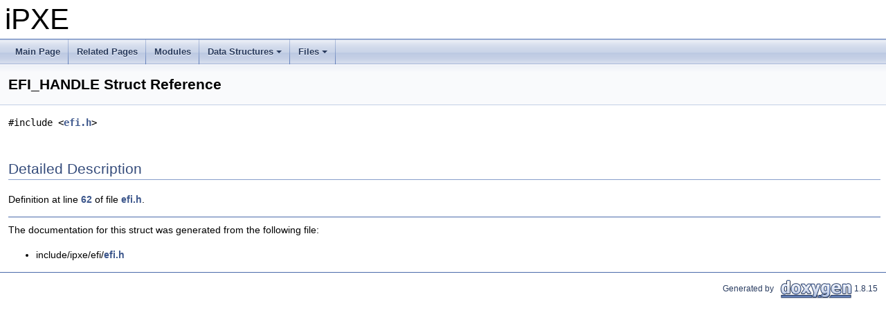

--- FILE ---
content_type: text/html; charset=UTF-8
request_url: https://dox.ipxe.org/structEFI__HANDLE.html
body_size: 2499
content:
<!DOCTYPE html PUBLIC "-//W3C//DTD XHTML 1.0 Transitional//EN" "https://www.w3.org/TR/xhtml1/DTD/xhtml1-transitional.dtd">
<html xmlns="http://www.w3.org/1999/xhtml">
<head>
<meta http-equiv="Content-Type" content="text/xhtml;charset=UTF-8"/>
<meta http-equiv="X-UA-Compatible" content="IE=9"/>
<meta name="generator" content="Doxygen 1.8.15"/>
<meta name="viewport" content="width=device-width, initial-scale=1"/>
<title>iPXE: EFI_HANDLE Struct Reference</title>
<link href="tabs.css" rel="stylesheet" type="text/css"/>
<script type="text/javascript" src="jquery.js"></script>
<script type="text/javascript" src="dynsections.js"></script>
<link href="doxygen.css" rel="stylesheet" type="text/css" />
</head>
<body>
<div id="top"><!-- do not remove this div, it is closed by doxygen! -->
<div id="titlearea">
<table cellspacing="0" cellpadding="0">
 <tbody>
 <tr style="height: 56px;">
  <td id="projectalign" style="padding-left: 0.5em;">
   <div id="projectname">iPXE
   </div>
  </td>
 </tr>
 </tbody>
</table>
</div>
<!-- end header part -->
<!-- Generated by Doxygen 1.8.15 -->
<script type="text/javascript" src="menudata.js"></script>
<script type="text/javascript" src="menu.js"></script>
<script type="text/javascript">
/* @license magnet:?xt=urn:btih:cf05388f2679ee054f2beb29a391d25f4e673ac3&amp;dn=gpl-2.0.txt GPL-v2 */
$(function() {
  initMenu('',false,false,'search.php','Search');
});
/* @license-end */</script>
<div id="main-nav"></div>
</div><!-- top -->
<div class="header">
  <div class="headertitle">
<div class="title">EFI_HANDLE Struct Reference</div>  </div>
</div><!--header-->
<div class="contents">

<p><code>#include &lt;<a class="el" href="include_2ipxe_2efi_2efi_8h_source.html">efi.h</a>&gt;</code></p>
<a name="details" id="details"></a><h2 class="groupheader">Detailed Description</h2>
<div class="textblock">
<p class="definition">Definition at line <a class="el" href="include_2ipxe_2efi_2efi_8h_source.html#l00062">62</a> of file <a class="el" href="include_2ipxe_2efi_2efi_8h_source.html">efi.h</a>.</p>
</div><hr/>The documentation for this struct was generated from the following file:<ul>
<li>include/ipxe/efi/<a class="el" href="include_2ipxe_2efi_2efi_8h_source.html">efi.h</a></li>
</ul>
</div><!-- contents -->
<!-- start footer part -->
<hr class="footer"/><address class="footer"><small>
Generated by &#160;<a href="http://www.doxygen.org/index.html">
<img class="footer" src="doxygen.png" alt="doxygen"/>
</a> 1.8.15
</small></address>
</body>
</html>
